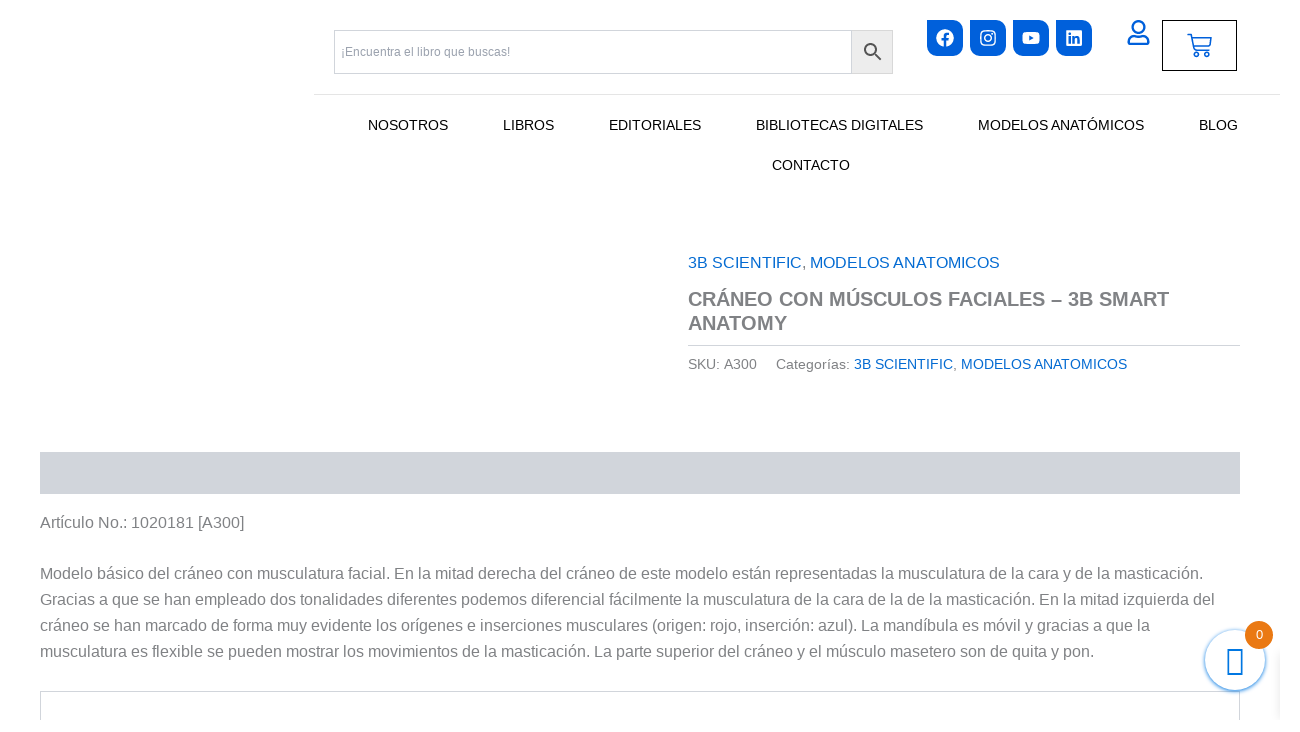

--- FILE ---
content_type: text/css
request_url: https://distrididactika.com/wp-content/uploads/elementor/css/post-10231.css?ver=1763062393
body_size: 2046
content:
.elementor-10231 .elementor-element.elementor-element-a82292f{--display:flex;--flex-direction:row;--container-widget-width:initial;--container-widget-height:100%;--container-widget-flex-grow:1;--container-widget-align-self:stretch;--flex-wrap-mobile:wrap;--justify-content:flex-start;--gap:0px 0px;--row-gap:0px;--column-gap:0px;--overlay-opacity:0.9;--padding-top:0px;--padding-bottom:0px;--padding-left:0px;--padding-right:0px;}.elementor-10231 .elementor-element.elementor-element-a82292f:not(.elementor-motion-effects-element-type-background), .elementor-10231 .elementor-element.elementor-element-a82292f > .elementor-motion-effects-container > .elementor-motion-effects-layer{background-image:url("https://distrididactika.com/wp-content/uploads/2023/03/12067561_4909528-scaled.jpg");background-position:0px 2px;background-repeat:no-repeat;background-size:cover;}.elementor-10231 .elementor-element.elementor-element-a82292f::before, .elementor-10231 .elementor-element.elementor-element-a82292f > .elementor-background-video-container::before, .elementor-10231 .elementor-element.elementor-element-a82292f > .e-con-inner > .elementor-background-video-container::before, .elementor-10231 .elementor-element.elementor-element-a82292f > .elementor-background-slideshow::before, .elementor-10231 .elementor-element.elementor-element-a82292f > .e-con-inner > .elementor-background-slideshow::before, .elementor-10231 .elementor-element.elementor-element-a82292f > .elementor-motion-effects-container > .elementor-motion-effects-layer::before{background-color:#FFFFFF;--background-overlay:'';}.elementor-10231 .elementor-element.elementor-element-a82292f.e-con{--flex-grow:0;--flex-shrink:0;}.elementor-10231 .elementor-element.elementor-element-f7c4129{--display:flex;--flex-direction:column;--container-widget-width:calc( ( 1 - var( --container-widget-flex-grow ) ) * 100% );--container-widget-height:initial;--container-widget-flex-grow:0;--container-widget-align-self:initial;--flex-wrap-mobile:wrap;--justify-content:center;--align-items:flex-start;--margin-top:0px;--margin-bottom:0px;--margin-left:0px;--margin-right:0px;--padding-top:0px;--padding-bottom:0px;--padding-left:0px;--padding-right:0px;}.elementor-10231 .elementor-element.elementor-element-f7c4129.e-con{--flex-grow:0;--flex-shrink:0;}.elementor-widget-theme-site-logo .widget-image-caption{color:var( --e-global-color-text );font-family:var( --e-global-typography-text-font-family ), Sans-serif;font-weight:var( --e-global-typography-text-font-weight );}.elementor-10231 .elementor-element.elementor-element-954baa1 > .elementor-widget-container{margin:0px 0px 0px 40px;}.elementor-10231 .elementor-element.elementor-element-954baa1.elementor-element{--flex-grow:0;--flex-shrink:0;}.elementor-10231 .elementor-element.elementor-element-954baa1{text-align:right;}.elementor-10231 .elementor-element.elementor-element-954baa1 img{width:80%;}.elementor-10231 .elementor-element.elementor-element-37664ed{--display:flex;--flex-direction:column;--container-widget-width:100%;--container-widget-height:initial;--container-widget-flex-grow:0;--container-widget-align-self:initial;--flex-wrap-mobile:wrap;--gap:0px 0px;--row-gap:0px;--column-gap:0px;--margin-top:0px;--margin-bottom:0px;--margin-left:20px;--margin-right:0px;--padding-top:0px;--padding-bottom:0px;--padding-left:0px;--padding-right:0px;}.elementor-10231 .elementor-element.elementor-element-37664ed.e-con{--flex-grow:0;--flex-shrink:0;}.elementor-10231 .elementor-element.elementor-element-10b643d{--display:flex;--flex-direction:row;--container-widget-width:calc( ( 1 - var( --container-widget-flex-grow ) ) * 100% );--container-widget-height:100%;--container-widget-flex-grow:1;--container-widget-align-self:stretch;--flex-wrap-mobile:wrap;--align-items:center;--margin-top:10px;--margin-bottom:0px;--margin-left:0px;--margin-right:0px;--padding-top:0px;--padding-bottom:0px;--padding-left:0px;--padding-right:0px;}.elementor-10231 .elementor-element.elementor-element-b010e61{--display:flex;--flex-direction:row;--container-widget-width:calc( ( 1 - var( --container-widget-flex-grow ) ) * 100% );--container-widget-height:100%;--container-widget-flex-grow:1;--container-widget-align-self:stretch;--flex-wrap-mobile:wrap;--align-items:center;--gap:0px 0px;--row-gap:0px;--column-gap:0px;border-style:solid;--border-style:solid;border-width:0px 0px 1px 0px;--border-top-width:0px;--border-right-width:0px;--border-bottom-width:1px;--border-left-width:0px;border-color:#E5E5E5;--border-color:#E5E5E5;}.elementor-10231 .elementor-element.elementor-element-b010e61.e-con{--flex-grow:0;--flex-shrink:0;}.elementor-10231 .elementor-element.elementor-element-8a61206{--display:flex;}.elementor-10231 .elementor-element.elementor-element-8a61206.e-con{--flex-grow:0;--flex-shrink:0;}.elementor-10231 .elementor-element.elementor-element-1c6f833{--grid-template-columns:repeat(4, auto);width:var( --container-widget-width, 22% );max-width:22%;--container-widget-width:22%;--container-widget-flex-grow:0;--icon-size:18px;--grid-column-gap:7px;--grid-row-gap:0px;}.elementor-10231 .elementor-element.elementor-element-1c6f833 .elementor-widget-container{text-align:center;}.elementor-10231 .elementor-element.elementor-element-1c6f833 > .elementor-widget-container{margin:0px 20px 0px 20px;padding:0px 0px 0px 0px;}.elementor-10231 .elementor-element.elementor-element-1c6f833.elementor-element{--flex-grow:0;--flex-shrink:0;}.elementor-10231 .elementor-element.elementor-element-1c6f833 .elementor-social-icon{background-color:#0060DB;}.elementor-10231 .elementor-element.elementor-element-1c6f833 .elementor-icon{border-radius:0px 10px 10px 10px;}.elementor-widget-icon.elementor-view-stacked .elementor-icon{background-color:var( --e-global-color-primary );}.elementor-widget-icon.elementor-view-framed .elementor-icon, .elementor-widget-icon.elementor-view-default .elementor-icon{color:var( --e-global-color-primary );border-color:var( --e-global-color-primary );}.elementor-widget-icon.elementor-view-framed .elementor-icon, .elementor-widget-icon.elementor-view-default .elementor-icon svg{fill:var( --e-global-color-primary );}.elementor-10231 .elementor-element.elementor-element-6cf6cf8{width:var( --container-widget-width, 4.823% );max-width:4.823%;--container-widget-width:4.823%;--container-widget-flex-grow:0;}.elementor-10231 .elementor-element.elementor-element-6cf6cf8.elementor-element{--flex-grow:0;--flex-shrink:0;}.elementor-10231 .elementor-element.elementor-element-6cf6cf8 .elementor-icon-wrapper{text-align:center;}.elementor-10231 .elementor-element.elementor-element-6cf6cf8.elementor-view-stacked .elementor-icon{background-color:#0060DB;}.elementor-10231 .elementor-element.elementor-element-6cf6cf8.elementor-view-framed .elementor-icon, .elementor-10231 .elementor-element.elementor-element-6cf6cf8.elementor-view-default .elementor-icon{color:#0060DB;border-color:#0060DB;}.elementor-10231 .elementor-element.elementor-element-6cf6cf8.elementor-view-framed .elementor-icon, .elementor-10231 .elementor-element.elementor-element-6cf6cf8.elementor-view-default .elementor-icon svg{fill:#0060DB;}.elementor-10231 .elementor-element.elementor-element-6cf6cf8 .elementor-icon{font-size:25px;}.elementor-10231 .elementor-element.elementor-element-6cf6cf8 .elementor-icon svg{height:25px;}.elementor-widget-woocommerce-menu-cart .elementor-menu-cart__toggle .elementor-button{font-family:var( --e-global-typography-primary-font-family ), Sans-serif;font-weight:var( --e-global-typography-primary-font-weight );}.elementor-widget-woocommerce-menu-cart .elementor-menu-cart__product-name a{font-family:var( --e-global-typography-primary-font-family ), Sans-serif;font-weight:var( --e-global-typography-primary-font-weight );}.elementor-widget-woocommerce-menu-cart .elementor-menu-cart__product-price{font-family:var( --e-global-typography-primary-font-family ), Sans-serif;font-weight:var( --e-global-typography-primary-font-weight );}.elementor-widget-woocommerce-menu-cart .elementor-menu-cart__footer-buttons .elementor-button{font-family:var( --e-global-typography-primary-font-family ), Sans-serif;font-weight:var( --e-global-typography-primary-font-weight );}.elementor-widget-woocommerce-menu-cart .elementor-menu-cart__footer-buttons a.elementor-button--view-cart{font-family:var( --e-global-typography-primary-font-family ), Sans-serif;font-weight:var( --e-global-typography-primary-font-weight );}.elementor-widget-woocommerce-menu-cart .elementor-menu-cart__footer-buttons a.elementor-button--checkout{font-family:var( --e-global-typography-primary-font-family ), Sans-serif;font-weight:var( --e-global-typography-primary-font-weight );}.elementor-widget-woocommerce-menu-cart .woocommerce-mini-cart__empty-message{font-family:var( --e-global-typography-primary-font-family ), Sans-serif;font-weight:var( --e-global-typography-primary-font-weight );}.elementor-10231 .elementor-element.elementor-element-6878e3e.elementor-element{--flex-grow:0;--flex-shrink:0;}.elementor-10231 .elementor-element.elementor-element-6878e3e{--main-alignment:center;--divider-style:solid;--subtotal-divider-style:solid;--elementor-remove-from-cart-button:none;--remove-from-cart-button:block;--toggle-button-icon-color:#0060DB;--toggle-button-background-color:#FFFFFFFA;--toggle-button-border-color:#000000;--toggle-button-icon-hover-color:#0060DB;--toggle-button-hover-background-color:#FFFFFF;--toggle-button-hover-border-color:#02010100;--toggle-icon-size:25px;--cart-background-color:#FFFFFF;--cart-border-style:none;--cart-footer-layout:1fr 1fr;--products-max-height-sidecart:calc(100vh - 240px);--products-max-height-minicart:calc(100vh - 385px);--view-cart-button-background-color:#FFFFFF;--view-cart-button-hover-background-color:#02010100;--empty-message-color:#02010100;}.elementor-10231 .elementor-element.elementor-element-6878e3e .widget_shopping_cart_content{--subtotal-divider-left-width:0;--subtotal-divider-right-width:0;}.elementor-10231 .elementor-element.elementor-element-b19656a{--display:flex;--margin-top:0px;--margin-bottom:10px;--margin-left:0px;--margin-right:20px;--padding-top:0px;--padding-bottom:0px;--padding-left:0px;--padding-right:0px;}.elementor-widget-nav-menu .elementor-nav-menu .elementor-item{font-family:var( --e-global-typography-primary-font-family ), Sans-serif;font-weight:var( --e-global-typography-primary-font-weight );}.elementor-widget-nav-menu .elementor-nav-menu--main .elementor-item{color:var( --e-global-color-text );fill:var( --e-global-color-text );}.elementor-widget-nav-menu .elementor-nav-menu--main .elementor-item:hover,
					.elementor-widget-nav-menu .elementor-nav-menu--main .elementor-item.elementor-item-active,
					.elementor-widget-nav-menu .elementor-nav-menu--main .elementor-item.highlighted,
					.elementor-widget-nav-menu .elementor-nav-menu--main .elementor-item:focus{color:var( --e-global-color-accent );fill:var( --e-global-color-accent );}.elementor-widget-nav-menu .elementor-nav-menu--main:not(.e--pointer-framed) .elementor-item:before,
					.elementor-widget-nav-menu .elementor-nav-menu--main:not(.e--pointer-framed) .elementor-item:after{background-color:var( --e-global-color-accent );}.elementor-widget-nav-menu .e--pointer-framed .elementor-item:before,
					.elementor-widget-nav-menu .e--pointer-framed .elementor-item:after{border-color:var( --e-global-color-accent );}.elementor-widget-nav-menu{--e-nav-menu-divider-color:var( --e-global-color-text );}.elementor-widget-nav-menu .elementor-nav-menu--dropdown .elementor-item, .elementor-widget-nav-menu .elementor-nav-menu--dropdown  .elementor-sub-item{font-family:var( --e-global-typography-accent-font-family ), Sans-serif;font-weight:var( --e-global-typography-accent-font-weight );}.elementor-10231 .elementor-element.elementor-element-624a7c5 > .elementor-widget-container{margin:10px 0px 0px 0px;}.elementor-10231 .elementor-element.elementor-element-624a7c5 .elementor-menu-toggle{margin:0 auto;}.elementor-10231 .elementor-element.elementor-element-624a7c5 .elementor-nav-menu .elementor-item{font-family:"Montserrat", Sans-serif;font-size:14px;font-weight:400;text-transform:uppercase;}.elementor-10231 .elementor-element.elementor-element-624a7c5 .elementor-nav-menu--main .elementor-item{color:#000000;fill:#000000;}.elementor-10231 .elementor-element.elementor-element-624a7c5 .elementor-nav-menu--main .elementor-item:hover,
					.elementor-10231 .elementor-element.elementor-element-624a7c5 .elementor-nav-menu--main .elementor-item.elementor-item-active,
					.elementor-10231 .elementor-element.elementor-element-624a7c5 .elementor-nav-menu--main .elementor-item.highlighted,
					.elementor-10231 .elementor-element.elementor-element-624a7c5 .elementor-nav-menu--main .elementor-item:focus{color:#EA7913;fill:#EA7913;}.elementor-10231 .elementor-element.elementor-element-624a7c5 .elementor-nav-menu--main:not(.e--pointer-framed) .elementor-item:before,
					.elementor-10231 .elementor-element.elementor-element-624a7c5 .elementor-nav-menu--main:not(.e--pointer-framed) .elementor-item:after{background-color:#EA791300;}.elementor-10231 .elementor-element.elementor-element-624a7c5 .e--pointer-framed .elementor-item:before,
					.elementor-10231 .elementor-element.elementor-element-624a7c5 .e--pointer-framed .elementor-item:after{border-color:#EA791300;}.elementor-10231 .elementor-element.elementor-element-624a7c5{--e-nav-menu-horizontal-menu-item-margin:calc( 15px / 2 );}.elementor-10231 .elementor-element.elementor-element-624a7c5 .elementor-nav-menu--main:not(.elementor-nav-menu--layout-horizontal) .elementor-nav-menu > li:not(:last-child){margin-bottom:15px;}.elementor-theme-builder-content-area{height:400px;}.elementor-location-header:before, .elementor-location-footer:before{content:"";display:table;clear:both;}@media(max-width:1024px){.elementor-10231 .elementor-element.elementor-element-a82292f:not(.elementor-motion-effects-element-type-background), .elementor-10231 .elementor-element.elementor-element-a82292f > .elementor-motion-effects-container > .elementor-motion-effects-layer{background-position:0px 0px;}}@media(min-width:768px){.elementor-10231 .elementor-element.elementor-element-a82292f{--width:100%;}.elementor-10231 .elementor-element.elementor-element-f7c4129{--width:23%;}.elementor-10231 .elementor-element.elementor-element-37664ed{--width:77%;}.elementor-10231 .elementor-element.elementor-element-b010e61{--width:100%;}.elementor-10231 .elementor-element.elementor-element-8a61206{--width:59.934%;}}@media(max-width:767px){.elementor-10231 .elementor-element.elementor-element-a82292f{--width:362.8px;}.elementor-10231 .elementor-element.elementor-element-a82292f:not(.elementor-motion-effects-element-type-background), .elementor-10231 .elementor-element.elementor-element-a82292f > .elementor-motion-effects-container > .elementor-motion-effects-layer{background-position:0px 0px;}.elementor-10231 .elementor-element.elementor-element-f7c4129.e-con{--align-self:flex-start;}.elementor-10231 .elementor-element.elementor-element-954baa1{width:var( --container-widget-width, 361px );max-width:361px;--container-widget-width:361px;--container-widget-flex-grow:0;text-align:center;}.elementor-10231 .elementor-element.elementor-element-954baa1 > .elementor-widget-container{margin:40px 0px 0px 0px;}.elementor-10231 .elementor-element.elementor-element-954baa1 img{width:60%;}.elementor-10231 .elementor-element.elementor-element-37664ed{--justify-content:flex-start;--margin-top:0px;--margin-bottom:0px;--margin-left:0px;--margin-right:0px;}.elementor-10231 .elementor-element.elementor-element-1c6f833{width:var( --container-widget-width, 207.45px );max-width:207.45px;--container-widget-width:207.45px;--container-widget-flex-grow:0;}.elementor-10231 .elementor-element.elementor-element-6878e3e{width:var( --container-widget-width, 62.6px );max-width:62.6px;--container-widget-width:62.6px;--container-widget-flex-grow:0;}}/* Start custom CSS for nav-menu, class: .elementor-element-624a7c5 *//* Estilo base de ítems del menú */
.elementor-10231 .elementor-element.elementor-element-624a7c5 nav ul li a.elementor-item {
  padding: 10px 20px;
  border-radius: 0px 25px 25px 25px; /* top-left, top-right, bottom-right, bottom-left */
  transition: background-color 0.3s ease, color 0.3s ease;
}

/* Hover */
.elementor-10231 .elementor-element.elementor-element-624a7c5 nav ul li a.elementor-item:hover {
  background-color: #ea7913; /* naranja institucional */
  color: #fff !important;
}

/* Activo */
.elementor-10231 .elementor-element.elementor-element-624a7c5 nav ul li a.elementor-item.elementor-item-active {
  background-color: #ea7913;
  color: #fff !important;
}/* End custom CSS */